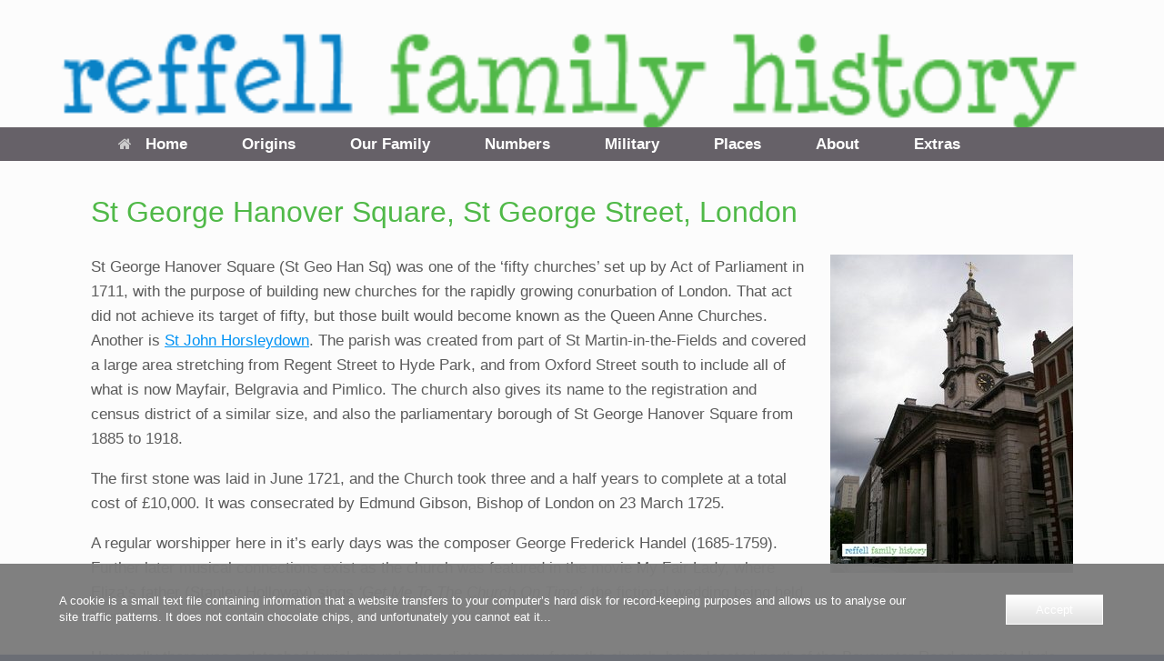

--- FILE ---
content_type: text/css
request_url: https://www.reffell.org.uk/site/wp-content/uploads/so-css/so-css-vantage.css?ver=1571225533
body_size: -66
content:
/* Footer */

.layout-full #colophon {
padding-bottom: 5px !important;
padding-top: 5px !important;
}